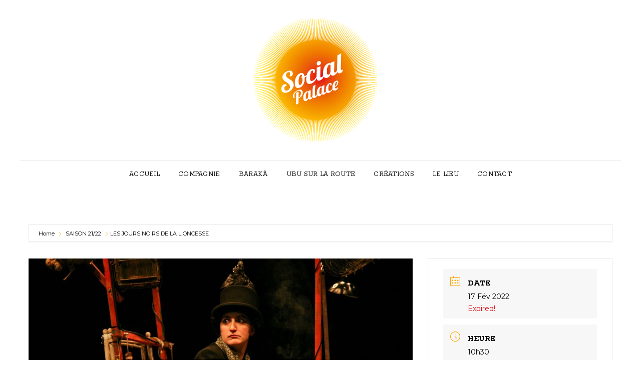

--- FILE ---
content_type: text/html; charset=UTF-8
request_url: https://www.socialpalace.fr/programme/les-jours-noirs-de-la-lioncesse/?occurrence=2022-02-17
body_size: 16938
content:
<!doctype html>
<html lang="fr-FR">
<head>
	<meta charset="UTF-8">
	<meta name="viewport" content="width=device-width, initial-scale=1">
	<link rel="profile" href="https://gmpg.org/xfn/11">
	<script>var et_site_url='https://www.socialpalace.fr';var et_post_id='1010';function et_core_page_resource_fallback(a,b){"undefined"===typeof b&&(b=a.sheet.cssRules&&0===a.sheet.cssRules.length);b&&(a.onerror=null,a.onload=null,a.href?a.href=et_site_url+"/?et_core_page_resource="+a.id+et_post_id:a.src&&(a.src=et_site_url+"/?et_core_page_resource="+a.id+et_post_id))}
</script><script>(function(html){html.className = html.className.replace(/\bno-js\b/,'js')})(document.documentElement);</script>
<title>LES JOURS NOIRS DE LA LIONCESSE &#8211; Social Palace</title>
<meta name='robots' content='max-image-preview:large' />
<link rel='dns-prefetch' href='//fonts.googleapis.com' />
<link rel="alternate" type="application/rss+xml" title="Social Palace &raquo; Flux" href="https://www.socialpalace.fr/feed/" />
<link rel="alternate" type="application/rss+xml" title="Social Palace &raquo; Flux des commentaires" href="https://www.socialpalace.fr/comments/feed/" />
<script type="text/javascript">
/* <![CDATA[ */
window._wpemojiSettings = {"baseUrl":"https:\/\/s.w.org\/images\/core\/emoji\/15.0.3\/72x72\/","ext":".png","svgUrl":"https:\/\/s.w.org\/images\/core\/emoji\/15.0.3\/svg\/","svgExt":".svg","source":{"concatemoji":"https:\/\/www.socialpalace.fr\/wp-includes\/js\/wp-emoji-release.min.js?ver=6.6.4"}};
/*! This file is auto-generated */
!function(i,n){var o,s,e;function c(e){try{var t={supportTests:e,timestamp:(new Date).valueOf()};sessionStorage.setItem(o,JSON.stringify(t))}catch(e){}}function p(e,t,n){e.clearRect(0,0,e.canvas.width,e.canvas.height),e.fillText(t,0,0);var t=new Uint32Array(e.getImageData(0,0,e.canvas.width,e.canvas.height).data),r=(e.clearRect(0,0,e.canvas.width,e.canvas.height),e.fillText(n,0,0),new Uint32Array(e.getImageData(0,0,e.canvas.width,e.canvas.height).data));return t.every(function(e,t){return e===r[t]})}function u(e,t,n){switch(t){case"flag":return n(e,"\ud83c\udff3\ufe0f\u200d\u26a7\ufe0f","\ud83c\udff3\ufe0f\u200b\u26a7\ufe0f")?!1:!n(e,"\ud83c\uddfa\ud83c\uddf3","\ud83c\uddfa\u200b\ud83c\uddf3")&&!n(e,"\ud83c\udff4\udb40\udc67\udb40\udc62\udb40\udc65\udb40\udc6e\udb40\udc67\udb40\udc7f","\ud83c\udff4\u200b\udb40\udc67\u200b\udb40\udc62\u200b\udb40\udc65\u200b\udb40\udc6e\u200b\udb40\udc67\u200b\udb40\udc7f");case"emoji":return!n(e,"\ud83d\udc26\u200d\u2b1b","\ud83d\udc26\u200b\u2b1b")}return!1}function f(e,t,n){var r="undefined"!=typeof WorkerGlobalScope&&self instanceof WorkerGlobalScope?new OffscreenCanvas(300,150):i.createElement("canvas"),a=r.getContext("2d",{willReadFrequently:!0}),o=(a.textBaseline="top",a.font="600 32px Arial",{});return e.forEach(function(e){o[e]=t(a,e,n)}),o}function t(e){var t=i.createElement("script");t.src=e,t.defer=!0,i.head.appendChild(t)}"undefined"!=typeof Promise&&(o="wpEmojiSettingsSupports",s=["flag","emoji"],n.supports={everything:!0,everythingExceptFlag:!0},e=new Promise(function(e){i.addEventListener("DOMContentLoaded",e,{once:!0})}),new Promise(function(t){var n=function(){try{var e=JSON.parse(sessionStorage.getItem(o));if("object"==typeof e&&"number"==typeof e.timestamp&&(new Date).valueOf()<e.timestamp+604800&&"object"==typeof e.supportTests)return e.supportTests}catch(e){}return null}();if(!n){if("undefined"!=typeof Worker&&"undefined"!=typeof OffscreenCanvas&&"undefined"!=typeof URL&&URL.createObjectURL&&"undefined"!=typeof Blob)try{var e="postMessage("+f.toString()+"("+[JSON.stringify(s),u.toString(),p.toString()].join(",")+"));",r=new Blob([e],{type:"text/javascript"}),a=new Worker(URL.createObjectURL(r),{name:"wpTestEmojiSupports"});return void(a.onmessage=function(e){c(n=e.data),a.terminate(),t(n)})}catch(e){}c(n=f(s,u,p))}t(n)}).then(function(e){for(var t in e)n.supports[t]=e[t],n.supports.everything=n.supports.everything&&n.supports[t],"flag"!==t&&(n.supports.everythingExceptFlag=n.supports.everythingExceptFlag&&n.supports[t]);n.supports.everythingExceptFlag=n.supports.everythingExceptFlag&&!n.supports.flag,n.DOMReady=!1,n.readyCallback=function(){n.DOMReady=!0}}).then(function(){return e}).then(function(){var e;n.supports.everything||(n.readyCallback(),(e=n.source||{}).concatemoji?t(e.concatemoji):e.wpemoji&&e.twemoji&&(t(e.twemoji),t(e.wpemoji)))}))}((window,document),window._wpemojiSettings);
/* ]]> */
</script>
<link rel='stylesheet' id='mec-select2-style-css' href='https://www.socialpalace.fr/wp-content/plugins/modern-events-calendar-lite/assets/packages/select2/select2.min.css?ver=6.5.6' type='text/css' media='all' />
<link rel='stylesheet' id='mec-font-icons-css' href='https://www.socialpalace.fr/wp-content/plugins/modern-events-calendar-lite/assets/css/iconfonts.css?ver=6.6.4' type='text/css' media='all' />
<link rel='stylesheet' id='mec-frontend-style-css' href='https://www.socialpalace.fr/wp-content/plugins/modern-events-calendar-lite/assets/css/frontend.min.css?ver=6.5.6' type='text/css' media='all' />
<link rel='stylesheet' id='accessibility-css' href='https://www.socialpalace.fr/wp-content/plugins/modern-events-calendar-lite/assets/css/a11y.min.css?ver=6.5.6' type='text/css' media='all' />
<link rel='stylesheet' id='mec-tooltip-style-css' href='https://www.socialpalace.fr/wp-content/plugins/modern-events-calendar-lite/assets/packages/tooltip/tooltip.css?ver=6.6.4' type='text/css' media='all' />
<link rel='stylesheet' id='mec-tooltip-shadow-style-css' href='https://www.socialpalace.fr/wp-content/plugins/modern-events-calendar-lite/assets/packages/tooltip/tooltipster-sideTip-shadow.min.css?ver=6.6.4' type='text/css' media='all' />
<link rel='stylesheet' id='featherlight-css' href='https://www.socialpalace.fr/wp-content/plugins/modern-events-calendar-lite/assets/packages/featherlight/featherlight.css?ver=6.6.4' type='text/css' media='all' />
<link rel='stylesheet' id='mec-google-fonts-css' href='//fonts.googleapis.com/css?display=swap&family=Montserrat%3A400%2C700%7CRoboto%3A100%2C300%2C400%2C700&#038;ver=6.6.4' type='text/css' media='all' />
<link rel='stylesheet' id='mec-custom-google-font-css' href='https://fonts.googleapis.com/css?display=swap&family=Rokkitt%3Aregular%2C+700%2C+%7C&#038;subset=latin%2Clatin-ext' type='text/css' media='all' />
<link rel='stylesheet' id='mec-lity-style-css' href='https://www.socialpalace.fr/wp-content/plugins/modern-events-calendar-lite/assets/packages/lity/lity.min.css?ver=6.6.4' type='text/css' media='all' />
<link rel='stylesheet' id='mec-general-calendar-style-css' href='https://www.socialpalace.fr/wp-content/plugins/modern-events-calendar-lite/assets/css/mec-general-calendar.css?ver=6.6.4' type='text/css' media='all' />
<style id='wp-emoji-styles-inline-css' type='text/css'>

	img.wp-smiley, img.emoji {
		display: inline !important;
		border: none !important;
		box-shadow: none !important;
		height: 1em !important;
		width: 1em !important;
		margin: 0 0.07em !important;
		vertical-align: -0.1em !important;
		background: none !important;
		padding: 0 !important;
	}
</style>
<link rel='stylesheet' id='wp-block-library-css' href='https://www.socialpalace.fr/wp-includes/css/dist/block-library/style.min.css?ver=6.6.4' type='text/css' media='all' />
<style id='wp-block-library-theme-inline-css' type='text/css'>
.wp-block-audio :where(figcaption){color:#555;font-size:13px;text-align:center}.is-dark-theme .wp-block-audio :where(figcaption){color:#ffffffa6}.wp-block-audio{margin:0 0 1em}.wp-block-code{border:1px solid #ccc;border-radius:4px;font-family:Menlo,Consolas,monaco,monospace;padding:.8em 1em}.wp-block-embed :where(figcaption){color:#555;font-size:13px;text-align:center}.is-dark-theme .wp-block-embed :where(figcaption){color:#ffffffa6}.wp-block-embed{margin:0 0 1em}.blocks-gallery-caption{color:#555;font-size:13px;text-align:center}.is-dark-theme .blocks-gallery-caption{color:#ffffffa6}:root :where(.wp-block-image figcaption){color:#555;font-size:13px;text-align:center}.is-dark-theme :root :where(.wp-block-image figcaption){color:#ffffffa6}.wp-block-image{margin:0 0 1em}.wp-block-pullquote{border-bottom:4px solid;border-top:4px solid;color:currentColor;margin-bottom:1.75em}.wp-block-pullquote cite,.wp-block-pullquote footer,.wp-block-pullquote__citation{color:currentColor;font-size:.8125em;font-style:normal;text-transform:uppercase}.wp-block-quote{border-left:.25em solid;margin:0 0 1.75em;padding-left:1em}.wp-block-quote cite,.wp-block-quote footer{color:currentColor;font-size:.8125em;font-style:normal;position:relative}.wp-block-quote.has-text-align-right{border-left:none;border-right:.25em solid;padding-left:0;padding-right:1em}.wp-block-quote.has-text-align-center{border:none;padding-left:0}.wp-block-quote.is-large,.wp-block-quote.is-style-large,.wp-block-quote.is-style-plain{border:none}.wp-block-search .wp-block-search__label{font-weight:700}.wp-block-search__button{border:1px solid #ccc;padding:.375em .625em}:where(.wp-block-group.has-background){padding:1.25em 2.375em}.wp-block-separator.has-css-opacity{opacity:.4}.wp-block-separator{border:none;border-bottom:2px solid;margin-left:auto;margin-right:auto}.wp-block-separator.has-alpha-channel-opacity{opacity:1}.wp-block-separator:not(.is-style-wide):not(.is-style-dots){width:100px}.wp-block-separator.has-background:not(.is-style-dots){border-bottom:none;height:1px}.wp-block-separator.has-background:not(.is-style-wide):not(.is-style-dots){height:2px}.wp-block-table{margin:0 0 1em}.wp-block-table td,.wp-block-table th{word-break:normal}.wp-block-table :where(figcaption){color:#555;font-size:13px;text-align:center}.is-dark-theme .wp-block-table :where(figcaption){color:#ffffffa6}.wp-block-video :where(figcaption){color:#555;font-size:13px;text-align:center}.is-dark-theme .wp-block-video :where(figcaption){color:#ffffffa6}.wp-block-video{margin:0 0 1em}:root :where(.wp-block-template-part.has-background){margin-bottom:0;margin-top:0;padding:1.25em 2.375em}
</style>
<style id='classic-theme-styles-inline-css' type='text/css'>
/*! This file is auto-generated */
.wp-block-button__link{color:#fff;background-color:#32373c;border-radius:9999px;box-shadow:none;text-decoration:none;padding:calc(.667em + 2px) calc(1.333em + 2px);font-size:1.125em}.wp-block-file__button{background:#32373c;color:#fff;text-decoration:none}
</style>
<style id='global-styles-inline-css' type='text/css'>
:root{--wp--preset--aspect-ratio--square: 1;--wp--preset--aspect-ratio--4-3: 4/3;--wp--preset--aspect-ratio--3-4: 3/4;--wp--preset--aspect-ratio--3-2: 3/2;--wp--preset--aspect-ratio--2-3: 2/3;--wp--preset--aspect-ratio--16-9: 16/9;--wp--preset--aspect-ratio--9-16: 9/16;--wp--preset--color--black: #000000;--wp--preset--color--cyan-bluish-gray: #abb8c3;--wp--preset--color--white: #ffffff;--wp--preset--color--pale-pink: #f78da7;--wp--preset--color--vivid-red: #cf2e2e;--wp--preset--color--luminous-vivid-orange: #ff6900;--wp--preset--color--luminous-vivid-amber: #fcb900;--wp--preset--color--light-green-cyan: #7bdcb5;--wp--preset--color--vivid-green-cyan: #00d084;--wp--preset--color--pale-cyan-blue: #8ed1fc;--wp--preset--color--vivid-cyan-blue: #0693e3;--wp--preset--color--vivid-purple: #9b51e0;--wp--preset--color--eighty-black: #151515;--wp--preset--color--sixty-five-black: #363636;--wp--preset--color--gray: #444444;--wp--preset--color--medium-gray: #777777;--wp--preset--color--light-gray: #f9f9f9;--wp--preset--color--bright-pink: #f5808c;--wp--preset--color--dark-yellow: #ffa751;--wp--preset--color--yellow: #ffbf00;--wp--preset--color--red: #db4f3d;--wp--preset--color--blue: #008ec2;--wp--preset--color--dark-blue: #133ec2;--wp--preset--gradient--vivid-cyan-blue-to-vivid-purple: linear-gradient(135deg,rgba(6,147,227,1) 0%,rgb(155,81,224) 100%);--wp--preset--gradient--light-green-cyan-to-vivid-green-cyan: linear-gradient(135deg,rgb(122,220,180) 0%,rgb(0,208,130) 100%);--wp--preset--gradient--luminous-vivid-amber-to-luminous-vivid-orange: linear-gradient(135deg,rgba(252,185,0,1) 0%,rgba(255,105,0,1) 100%);--wp--preset--gradient--luminous-vivid-orange-to-vivid-red: linear-gradient(135deg,rgba(255,105,0,1) 0%,rgb(207,46,46) 100%);--wp--preset--gradient--very-light-gray-to-cyan-bluish-gray: linear-gradient(135deg,rgb(238,238,238) 0%,rgb(169,184,195) 100%);--wp--preset--gradient--cool-to-warm-spectrum: linear-gradient(135deg,rgb(74,234,220) 0%,rgb(151,120,209) 20%,rgb(207,42,186) 40%,rgb(238,44,130) 60%,rgb(251,105,98) 80%,rgb(254,248,76) 100%);--wp--preset--gradient--blush-light-purple: linear-gradient(135deg,rgb(255,206,236) 0%,rgb(152,150,240) 100%);--wp--preset--gradient--blush-bordeaux: linear-gradient(135deg,rgb(254,205,165) 0%,rgb(254,45,45) 50%,rgb(107,0,62) 100%);--wp--preset--gradient--luminous-dusk: linear-gradient(135deg,rgb(255,203,112) 0%,rgb(199,81,192) 50%,rgb(65,88,208) 100%);--wp--preset--gradient--pale-ocean: linear-gradient(135deg,rgb(255,245,203) 0%,rgb(182,227,212) 50%,rgb(51,167,181) 100%);--wp--preset--gradient--electric-grass: linear-gradient(135deg,rgb(202,248,128) 0%,rgb(113,206,126) 100%);--wp--preset--gradient--midnight: linear-gradient(135deg,rgb(2,3,129) 0%,rgb(40,116,252) 100%);--wp--preset--font-size--small: 16px;--wp--preset--font-size--medium: 20px;--wp--preset--font-size--large: 42px;--wp--preset--font-size--x-large: 42px;--wp--preset--font-size--extra-small: 13px;--wp--preset--font-size--normal: 18px;--wp--preset--font-size--huge: 56px;--wp--preset--spacing--20: 0.44rem;--wp--preset--spacing--30: 0.67rem;--wp--preset--spacing--40: 1rem;--wp--preset--spacing--50: 1.5rem;--wp--preset--spacing--60: 2.25rem;--wp--preset--spacing--70: 3.38rem;--wp--preset--spacing--80: 5.06rem;--wp--preset--shadow--natural: 6px 6px 9px rgba(0, 0, 0, 0.2);--wp--preset--shadow--deep: 12px 12px 50px rgba(0, 0, 0, 0.4);--wp--preset--shadow--sharp: 6px 6px 0px rgba(0, 0, 0, 0.2);--wp--preset--shadow--outlined: 6px 6px 0px -3px rgba(255, 255, 255, 1), 6px 6px rgba(0, 0, 0, 1);--wp--preset--shadow--crisp: 6px 6px 0px rgba(0, 0, 0, 1);}:where(.is-layout-flex){gap: 0.5em;}:where(.is-layout-grid){gap: 0.5em;}body .is-layout-flex{display: flex;}.is-layout-flex{flex-wrap: wrap;align-items: center;}.is-layout-flex > :is(*, div){margin: 0;}body .is-layout-grid{display: grid;}.is-layout-grid > :is(*, div){margin: 0;}:where(.wp-block-columns.is-layout-flex){gap: 2em;}:where(.wp-block-columns.is-layout-grid){gap: 2em;}:where(.wp-block-post-template.is-layout-flex){gap: 1.25em;}:where(.wp-block-post-template.is-layout-grid){gap: 1.25em;}.has-black-color{color: var(--wp--preset--color--black) !important;}.has-cyan-bluish-gray-color{color: var(--wp--preset--color--cyan-bluish-gray) !important;}.has-white-color{color: var(--wp--preset--color--white) !important;}.has-pale-pink-color{color: var(--wp--preset--color--pale-pink) !important;}.has-vivid-red-color{color: var(--wp--preset--color--vivid-red) !important;}.has-luminous-vivid-orange-color{color: var(--wp--preset--color--luminous-vivid-orange) !important;}.has-luminous-vivid-amber-color{color: var(--wp--preset--color--luminous-vivid-amber) !important;}.has-light-green-cyan-color{color: var(--wp--preset--color--light-green-cyan) !important;}.has-vivid-green-cyan-color{color: var(--wp--preset--color--vivid-green-cyan) !important;}.has-pale-cyan-blue-color{color: var(--wp--preset--color--pale-cyan-blue) !important;}.has-vivid-cyan-blue-color{color: var(--wp--preset--color--vivid-cyan-blue) !important;}.has-vivid-purple-color{color: var(--wp--preset--color--vivid-purple) !important;}.has-black-background-color{background-color: var(--wp--preset--color--black) !important;}.has-cyan-bluish-gray-background-color{background-color: var(--wp--preset--color--cyan-bluish-gray) !important;}.has-white-background-color{background-color: var(--wp--preset--color--white) !important;}.has-pale-pink-background-color{background-color: var(--wp--preset--color--pale-pink) !important;}.has-vivid-red-background-color{background-color: var(--wp--preset--color--vivid-red) !important;}.has-luminous-vivid-orange-background-color{background-color: var(--wp--preset--color--luminous-vivid-orange) !important;}.has-luminous-vivid-amber-background-color{background-color: var(--wp--preset--color--luminous-vivid-amber) !important;}.has-light-green-cyan-background-color{background-color: var(--wp--preset--color--light-green-cyan) !important;}.has-vivid-green-cyan-background-color{background-color: var(--wp--preset--color--vivid-green-cyan) !important;}.has-pale-cyan-blue-background-color{background-color: var(--wp--preset--color--pale-cyan-blue) !important;}.has-vivid-cyan-blue-background-color{background-color: var(--wp--preset--color--vivid-cyan-blue) !important;}.has-vivid-purple-background-color{background-color: var(--wp--preset--color--vivid-purple) !important;}.has-black-border-color{border-color: var(--wp--preset--color--black) !important;}.has-cyan-bluish-gray-border-color{border-color: var(--wp--preset--color--cyan-bluish-gray) !important;}.has-white-border-color{border-color: var(--wp--preset--color--white) !important;}.has-pale-pink-border-color{border-color: var(--wp--preset--color--pale-pink) !important;}.has-vivid-red-border-color{border-color: var(--wp--preset--color--vivid-red) !important;}.has-luminous-vivid-orange-border-color{border-color: var(--wp--preset--color--luminous-vivid-orange) !important;}.has-luminous-vivid-amber-border-color{border-color: var(--wp--preset--color--luminous-vivid-amber) !important;}.has-light-green-cyan-border-color{border-color: var(--wp--preset--color--light-green-cyan) !important;}.has-vivid-green-cyan-border-color{border-color: var(--wp--preset--color--vivid-green-cyan) !important;}.has-pale-cyan-blue-border-color{border-color: var(--wp--preset--color--pale-cyan-blue) !important;}.has-vivid-cyan-blue-border-color{border-color: var(--wp--preset--color--vivid-cyan-blue) !important;}.has-vivid-purple-border-color{border-color: var(--wp--preset--color--vivid-purple) !important;}.has-vivid-cyan-blue-to-vivid-purple-gradient-background{background: var(--wp--preset--gradient--vivid-cyan-blue-to-vivid-purple) !important;}.has-light-green-cyan-to-vivid-green-cyan-gradient-background{background: var(--wp--preset--gradient--light-green-cyan-to-vivid-green-cyan) !important;}.has-luminous-vivid-amber-to-luminous-vivid-orange-gradient-background{background: var(--wp--preset--gradient--luminous-vivid-amber-to-luminous-vivid-orange) !important;}.has-luminous-vivid-orange-to-vivid-red-gradient-background{background: var(--wp--preset--gradient--luminous-vivid-orange-to-vivid-red) !important;}.has-very-light-gray-to-cyan-bluish-gray-gradient-background{background: var(--wp--preset--gradient--very-light-gray-to-cyan-bluish-gray) !important;}.has-cool-to-warm-spectrum-gradient-background{background: var(--wp--preset--gradient--cool-to-warm-spectrum) !important;}.has-blush-light-purple-gradient-background{background: var(--wp--preset--gradient--blush-light-purple) !important;}.has-blush-bordeaux-gradient-background{background: var(--wp--preset--gradient--blush-bordeaux) !important;}.has-luminous-dusk-gradient-background{background: var(--wp--preset--gradient--luminous-dusk) !important;}.has-pale-ocean-gradient-background{background: var(--wp--preset--gradient--pale-ocean) !important;}.has-electric-grass-gradient-background{background: var(--wp--preset--gradient--electric-grass) !important;}.has-midnight-gradient-background{background: var(--wp--preset--gradient--midnight) !important;}.has-small-font-size{font-size: var(--wp--preset--font-size--small) !important;}.has-medium-font-size{font-size: var(--wp--preset--font-size--medium) !important;}.has-large-font-size{font-size: var(--wp--preset--font-size--large) !important;}.has-x-large-font-size{font-size: var(--wp--preset--font-size--x-large) !important;}
:where(.wp-block-post-template.is-layout-flex){gap: 1.25em;}:where(.wp-block-post-template.is-layout-grid){gap: 1.25em;}
:where(.wp-block-columns.is-layout-flex){gap: 2em;}:where(.wp-block-columns.is-layout-grid){gap: 2em;}
:root :where(.wp-block-pullquote){font-size: 1.5em;line-height: 1.6;}
</style>
<link rel='stylesheet' id='hello-asso-css' href='https://www.socialpalace.fr/wp-content/plugins/helloasso/public/css/hello-asso-public.css?ver=1.1.24' type='text/css' media='all' />
<link rel='stylesheet' id='wpa-css-css' href='https://www.socialpalace.fr/wp-content/plugins/honeypot/includes/css/wpa.css?ver=2.3.04' type='text/css' media='all' />
<link rel='stylesheet' id='googlefonts-css' href='https://fonts.googleapis.com/css?display=swap&family=Rokkitt:700|Rokkitt:400&subset=latin' type='text/css' media='all' />
<link rel='stylesheet' id='signify-fonts-css' href='https://www.socialpalace.fr/wp-content/fonts/8de535a3db79b04f69fac2acd6e622ca.css' type='text/css' media='all' />
<link rel='stylesheet' id='signify-style-css' href='https://www.socialpalace.fr/wp-content/themes/signify/style.css?ver=20241113-231806' type='text/css' media='all' />
<link rel='stylesheet' id='signify-block-style-css' href='https://www.socialpalace.fr/wp-content/themes/signify/css/blocks.css?ver=1.0' type='text/css' media='all' />
<link rel='stylesheet' id='font-awesome-css' href='https://www.socialpalace.fr/wp-content/themes/signify/css/font-awesome/css/font-awesome.css?ver=4.7.0' type='text/css' media='all' />
<link rel='stylesheet' id='et-builder-modules-style-css' href='https://www.socialpalace.fr/wp-content/plugins/divi-builder/includes/builder/styles/frontend-builder-plugin-style.unified.css?ver=4.6.6' type='text/css' media='all' />
<link rel='stylesheet' id='msl-main-css' href='https://www.socialpalace.fr/wp-content/plugins/master-slider/public/assets/css/masterslider.main.css?ver=3.11.0' type='text/css' media='all' />
<link rel='stylesheet' id='msl-custom-css' href='https://www.socialpalace.fr/wp-content/uploads/master-slider/custom.css?ver=15.8' type='text/css' media='all' />
<link rel='stylesheet' id='dashicons-css' href='https://www.socialpalace.fr/wp-includes/css/dashicons.min.css?ver=6.6.4' type='text/css' media='all' />
<script type="text/javascript" src="https://www.socialpalace.fr/wp-includes/js/jquery/jquery.min.js?ver=3.7.1" id="jquery-core-js"></script>
<script type="text/javascript" src="https://www.socialpalace.fr/wp-includes/js/jquery/jquery-migrate.min.js?ver=3.4.1" id="jquery-migrate-js"></script>
<script type="text/javascript" src="https://www.socialpalace.fr/wp-content/plugins/modern-events-calendar-lite/assets/js/mec-general-calendar.js?ver=6.5.6" id="mec-general-calendar-script-js"></script>
<script type="text/javascript" id="mec-frontend-script-js-extra">
/* <![CDATA[ */
var mecdata = {"day":"jour","days":"jours","hour":"heure","hours":"heures","minute":"minute","minutes":"minutes","second":"seconde","seconds":"secondes","elementor_edit_mode":"no","recapcha_key":"","ajax_url":"https:\/\/www.socialpalace.fr\/wp-admin\/admin-ajax.php","fes_nonce":"4c3a258a9d","current_year":"2026","current_month":"01","datepicker_format":"dd-mm-yy&d-m-Y"};
/* ]]> */
</script>
<script type="text/javascript" src="https://www.socialpalace.fr/wp-content/plugins/modern-events-calendar-lite/assets/js/frontend.js?ver=6.5.6" id="mec-frontend-script-js"></script>
<script type="text/javascript" src="https://www.socialpalace.fr/wp-content/plugins/modern-events-calendar-lite/assets/js/events.js?ver=6.5.6" id="mec-events-script-js"></script>
<script type="text/javascript" src="https://www.socialpalace.fr/wp-content/plugins/helloasso/public/js/hello-asso-public.js?ver=1.1.24" id="hello-asso-js"></script>
<!--[if lt IE 9]>
<script type="text/javascript" src="https://www.socialpalace.fr/wp-content/themes/signify/js/html5.min.js?ver=3.7.3" id="signify-html5-js"></script>
<![endif]-->
<script type="text/javascript" src="https://www.socialpalace.fr/wp-content/plugins/divi-builder/core/admin/js/es6-promise.auto.min.js?ver=6.6.4" id="es6-promise-js"></script>
<script type="text/javascript" id="et-core-api-spam-recaptcha-js-extra">
/* <![CDATA[ */
var et_core_api_spam_recaptcha = {"site_key":"","page_action":{"action":"les_jours_noirs_de_la_lioncesse"}};
/* ]]> */
</script>
<script type="text/javascript" src="https://www.socialpalace.fr/wp-content/plugins/divi-builder/core/admin/js/recaptcha.js?ver=6.6.4" id="et-core-api-spam-recaptcha-js"></script>
<link rel="https://api.w.org/" href="https://www.socialpalace.fr/wp-json/" /><link rel="alternate" title="JSON" type="application/json" href="https://www.socialpalace.fr/wp-json/wp/v2/mec-events/1010" /><link rel="EditURI" type="application/rsd+xml" title="RSD" href="https://www.socialpalace.fr/xmlrpc.php?rsd" />
<meta name="generator" content="WordPress 6.6.4" />
<link rel="canonical" href="https://www.socialpalace.fr/programme/les-jours-noirs-de-la-lioncesse/" />
<link rel='shortlink' href='https://www.socialpalace.fr/?p=1010' />
<link rel="alternate" title="oEmbed (JSON)" type="application/json+oembed" href="https://www.socialpalace.fr/wp-json/oembed/1.0/embed?url=https%3A%2F%2Fwww.socialpalace.fr%2Fprogramme%2Fles-jours-noirs-de-la-lioncesse%2F" />
<link rel="alternate" title="oEmbed (XML)" type="text/xml+oembed" href="https://www.socialpalace.fr/wp-json/oembed/1.0/embed?url=https%3A%2F%2Fwww.socialpalace.fr%2Fprogramme%2Fles-jours-noirs-de-la-lioncesse%2F&#038;format=xml" />
<script>var ms_grabbing_curosr = 'https://www.socialpalace.fr/wp-content/plugins/master-slider/public/assets/css/common/grabbing.cur', ms_grab_curosr = 'https://www.socialpalace.fr/wp-content/plugins/master-slider/public/assets/css/common/grab.cur';</script>
<meta name="generator" content="MasterSlider 3.11.0 - Responsive Touch Image Slider | avt.li/msf" />
<style type='text/css' media='screen'>
	body{ font-family:"Rokkitt", arial, sans-serif;}
	h1{ font-family:"Rokkitt", arial, sans-serif;}
	h2{ font-family:"Rokkitt", arial, sans-serif;}
	h3{ font-family:"Rokkitt", arial, sans-serif;}
	h4{ font-family:"Rokkitt", arial, sans-serif;}
	h5{ font-family:"Rokkitt", arial, sans-serif;}
	h6{ font-family:"Rokkitt", arial, sans-serif;}
	blockquote{ font-family:"Rokkitt", arial, sans-serif;}
	p{ font-family:"Rokkitt", arial, sans-serif;}
	li{ font-family:"Rokkitt", arial, sans-serif;}
</style>
<!-- fonts delivered by Wordpress Google Fonts, a plugin by Adrian3.com -->		<style type="text/css">
					.site-title a,
			.site-description {
				position: absolute;
				clip: rect(1px, 1px, 1px, 1px);
			}
				</style>
		<style type="text/css" id="custom-background-css">
body.custom-background { background-color: #ffffff; }
</style>
	<link rel="icon" href="https://www.socialpalace.fr/wp-content/uploads/2020/11/cropped-SOCIAL-PALACE-LOGO-32x32.png" sizes="32x32" />
<link rel="icon" href="https://www.socialpalace.fr/wp-content/uploads/2020/11/cropped-SOCIAL-PALACE-LOGO-192x192.png" sizes="192x192" />
<link rel="apple-touch-icon" href="https://www.socialpalace.fr/wp-content/uploads/2020/11/cropped-SOCIAL-PALACE-LOGO-180x180.png" />
<meta name="msapplication-TileImage" content="https://www.socialpalace.fr/wp-content/uploads/2020/11/cropped-SOCIAL-PALACE-LOGO-270x270.png" />
<style type="text/css">.mec-wrap, .mec-wrap div:not([class^="elementor-"]), .lity-container, .mec-wrap h1, .mec-wrap h2, .mec-wrap h3, .mec-wrap h4, .mec-wrap h5, .mec-wrap h6, .entry-content .mec-wrap h1, .entry-content .mec-wrap h2, .entry-content .mec-wrap h3, .entry-content .mec-wrap h4, .entry-content .mec-wrap h5, .entry-content .mec-wrap h6, .mec-wrap .mec-totalcal-box input[type="submit"], .mec-wrap .mec-totalcal-box .mec-totalcal-view span, .mec-agenda-event-title a, .lity-content .mec-events-meta-group-booking select, .lity-content .mec-book-ticket-variation h5, .lity-content .mec-events-meta-group-booking input[type="number"], .lity-content .mec-events-meta-group-booking input[type="text"], .lity-content .mec-events-meta-group-booking input[type="email"],.mec-organizer-item a, .mec-single-event .mec-events-meta-group-booking ul.mec-book-tickets-container li.mec-book-ticket-container label { font-family: "Montserrat", -apple-system, BlinkMacSystemFont, "Segoe UI", Roboto, sans-serif;}.mec-event-content p, .mec-search-bar-result .mec-event-detail{ font-family: Roboto, sans-serif;} .mec-wrap .mec-totalcal-box input, .mec-wrap .mec-totalcal-box select, .mec-checkboxes-search .mec-searchbar-category-wrap, .mec-wrap .mec-totalcal-box .mec-totalcal-view span { font-family: "Roboto", Helvetica, Arial, sans-serif; }.mec-event-grid-modern .event-grid-modern-head .mec-event-day, .mec-event-list-minimal .mec-time-details, .mec-event-list-minimal .mec-event-detail, .mec-event-list-modern .mec-event-detail, .mec-event-grid-minimal .mec-time-details, .mec-event-grid-minimal .mec-event-detail, .mec-event-grid-simple .mec-event-detail, .mec-event-cover-modern .mec-event-place, .mec-event-cover-clean .mec-event-place, .mec-calendar .mec-event-article .mec-localtime-details div, .mec-calendar .mec-event-article .mec-event-detail, .mec-calendar.mec-calendar-daily .mec-calendar-d-top h2, .mec-calendar.mec-calendar-daily .mec-calendar-d-top h3, .mec-toggle-item-col .mec-event-day, .mec-weather-summary-temp { font-family: "Roboto", sans-serif; } .mec-fes-form, .mec-fes-list, .mec-fes-form input, .mec-event-date .mec-tooltip .box, .mec-event-status .mec-tooltip .box, .ui-datepicker.ui-widget, .mec-fes-form button[type="submit"].mec-fes-sub-button, .mec-wrap .mec-timeline-events-container p, .mec-wrap .mec-timeline-events-container h4, .mec-wrap .mec-timeline-events-container div, .mec-wrap .mec-timeline-events-container a, .mec-wrap .mec-timeline-events-container span { font-family: -apple-system, BlinkMacSystemFont, "Segoe UI", Roboto, sans-serif !important; }.mec-hourly-schedule-speaker-name, .mec-events-meta-group-countdown .countdown-w span, .mec-single-event .mec-event-meta dt, .mec-hourly-schedule-speaker-job-title, .post-type-archive-mec-events h1, .mec-ticket-available-spots .mec-event-ticket-name, .tax-mec_category h1, .mec-wrap h1, .mec-wrap h2, .mec-wrap h3, .mec-wrap h4, .mec-wrap h5, .mec-wrap h6,.entry-content .mec-wrap h1, .entry-content .mec-wrap h2, .entry-content .mec-wrap h3,.entry-content  .mec-wrap h4, .entry-content .mec-wrap h5, .entry-content .mec-wrap h6{ font-family: 'Rokkitt', Helvetica, Arial, sans-serif;}.mec-event-grid-minimal .mec-modal-booking-button:hover, .mec-events-timeline-wrap .mec-organizer-item a, .mec-events-timeline-wrap .mec-organizer-item:after, .mec-events-timeline-wrap .mec-shortcode-organizers i, .mec-timeline-event .mec-modal-booking-button, .mec-wrap .mec-map-lightbox-wp.mec-event-list-classic .mec-event-date, .mec-timetable-t2-col .mec-modal-booking-button:hover, .mec-event-container-classic .mec-modal-booking-button:hover, .mec-calendar-events-side .mec-modal-booking-button:hover, .mec-event-grid-yearly  .mec-modal-booking-button, .mec-events-agenda .mec-modal-booking-button, .mec-event-grid-simple .mec-modal-booking-button, .mec-event-list-minimal  .mec-modal-booking-button:hover, .mec-timeline-month-divider,  .mec-wrap.colorskin-custom .mec-totalcal-box .mec-totalcal-view span:hover,.mec-wrap.colorskin-custom .mec-calendar.mec-event-calendar-classic .mec-selected-day,.mec-wrap.colorskin-custom .mec-color, .mec-wrap.colorskin-custom .mec-event-sharing-wrap .mec-event-sharing > li:hover a, .mec-wrap.colorskin-custom .mec-color-hover:hover, .mec-wrap.colorskin-custom .mec-color-before *:before ,.mec-wrap.colorskin-custom .mec-widget .mec-event-grid-classic.owl-carousel .owl-nav i,.mec-wrap.colorskin-custom .mec-event-list-classic a.magicmore:hover,.mec-wrap.colorskin-custom .mec-event-grid-simple:hover .mec-event-title,.mec-wrap.colorskin-custom .mec-single-event .mec-event-meta dd.mec-events-event-categories:before,.mec-wrap.colorskin-custom .mec-single-event-date:before,.mec-wrap.colorskin-custom .mec-single-event-time:before,.mec-wrap.colorskin-custom .mec-events-meta-group.mec-events-meta-group-venue:before,.mec-wrap.colorskin-custom .mec-calendar .mec-calendar-side .mec-previous-month i,.mec-wrap.colorskin-custom .mec-calendar .mec-calendar-side .mec-next-month:hover,.mec-wrap.colorskin-custom .mec-calendar .mec-calendar-side .mec-previous-month:hover,.mec-wrap.colorskin-custom .mec-calendar .mec-calendar-side .mec-next-month:hover,.mec-wrap.colorskin-custom .mec-calendar.mec-event-calendar-classic dt.mec-selected-day:hover,.mec-wrap.colorskin-custom .mec-infowindow-wp h5 a:hover, .colorskin-custom .mec-events-meta-group-countdown .mec-end-counts h3,.mec-calendar .mec-calendar-side .mec-next-month i,.mec-wrap .mec-totalcal-box i,.mec-calendar .mec-event-article .mec-event-title a:hover,.mec-attendees-list-details .mec-attendee-profile-link a:hover,.mec-wrap.colorskin-custom .mec-next-event-details li i, .mec-next-event-details i:before, .mec-marker-infowindow-wp .mec-marker-infowindow-count, .mec-next-event-details a,.mec-wrap.colorskin-custom .mec-events-masonry-cats a.mec-masonry-cat-selected,.lity .mec-color,.lity .mec-color-before :before,.lity .mec-color-hover:hover,.lity .mec-wrap .mec-color,.lity .mec-wrap .mec-color-before :before,.lity .mec-wrap .mec-color-hover:hover,.leaflet-popup-content .mec-color,.leaflet-popup-content .mec-color-before :before,.leaflet-popup-content .mec-color-hover:hover,.leaflet-popup-content .mec-wrap .mec-color,.leaflet-popup-content .mec-wrap .mec-color-before :before,.leaflet-popup-content .mec-wrap .mec-color-hover:hover, .mec-calendar.mec-calendar-daily .mec-calendar-d-table .mec-daily-view-day.mec-daily-view-day-active.mec-color, .mec-map-boxshow div .mec-map-view-event-detail.mec-event-detail i,.mec-map-boxshow div .mec-map-view-event-detail.mec-event-detail:hover,.mec-map-boxshow .mec-color,.mec-map-boxshow .mec-color-before :before,.mec-map-boxshow .mec-color-hover:hover,.mec-map-boxshow .mec-wrap .mec-color,.mec-map-boxshow .mec-wrap .mec-color-before :before,.mec-map-boxshow .mec-wrap .mec-color-hover:hover, .mec-choosen-time-message, .mec-booking-calendar-month-navigation .mec-next-month:hover, .mec-booking-calendar-month-navigation .mec-previous-month:hover, .mec-yearly-view-wrap .mec-agenda-event-title a:hover, .mec-yearly-view-wrap .mec-yearly-title-sec .mec-next-year i, .mec-yearly-view-wrap .mec-yearly-title-sec .mec-previous-year i, .mec-yearly-view-wrap .mec-yearly-title-sec .mec-next-year:hover, .mec-yearly-view-wrap .mec-yearly-title-sec .mec-previous-year:hover, .mec-av-spot .mec-av-spot-head .mec-av-spot-box span, .mec-wrap.colorskin-custom .mec-calendar .mec-calendar-side .mec-previous-month:hover .mec-load-month-link, .mec-wrap.colorskin-custom .mec-calendar .mec-calendar-side .mec-next-month:hover .mec-load-month-link, .mec-yearly-view-wrap .mec-yearly-title-sec .mec-previous-year:hover .mec-load-month-link, .mec-yearly-view-wrap .mec-yearly-title-sec .mec-next-year:hover .mec-load-month-link, .mec-skin-list-events-container .mec-data-fields-tooltip .mec-data-fields-tooltip-box ul .mec-event-data-field-item a, .mec-booking-shortcode .mec-event-ticket-name, .mec-booking-shortcode .mec-event-ticket-price, .mec-booking-shortcode .mec-ticket-variation-name, .mec-booking-shortcode .mec-ticket-variation-price, .mec-booking-shortcode label, .mec-booking-shortcode .nice-select, .mec-booking-shortcode input, .mec-booking-shortcode span.mec-book-price-detail-description, .mec-booking-shortcode .mec-ticket-name, .mec-booking-shortcode label.wn-checkbox-label, .mec-wrap.mec-cart table tr td a {color: #ffa500}.mec-skin-carousel-container .mec-event-footer-carousel-type3 .mec-modal-booking-button:hover, .mec-wrap.colorskin-custom .mec-event-sharing .mec-event-share:hover .event-sharing-icon,.mec-wrap.colorskin-custom .mec-event-grid-clean .mec-event-date,.mec-wrap.colorskin-custom .mec-event-list-modern .mec-event-sharing > li:hover a i,.mec-wrap.colorskin-custom .mec-event-list-modern .mec-event-sharing .mec-event-share:hover .mec-event-sharing-icon,.mec-wrap.colorskin-custom .mec-event-list-modern .mec-event-sharing li:hover a i,.mec-wrap.colorskin-custom .mec-calendar:not(.mec-event-calendar-classic) .mec-selected-day,.mec-wrap.colorskin-custom .mec-calendar .mec-selected-day:hover,.mec-wrap.colorskin-custom .mec-calendar .mec-calendar-row  dt.mec-has-event:hover,.mec-wrap.colorskin-custom .mec-calendar .mec-has-event:after, .mec-wrap.colorskin-custom .mec-bg-color, .mec-wrap.colorskin-custom .mec-bg-color-hover:hover, .colorskin-custom .mec-event-sharing-wrap:hover > li, .mec-wrap.colorskin-custom .mec-totalcal-box .mec-totalcal-view span.mec-totalcalview-selected,.mec-wrap .flip-clock-wrapper ul li a div div.inn,.mec-wrap .mec-totalcal-box .mec-totalcal-view span.mec-totalcalview-selected,.event-carousel-type1-head .mec-event-date-carousel,.mec-event-countdown-style3 .mec-event-date,#wrap .mec-wrap article.mec-event-countdown-style1,.mec-event-countdown-style1 .mec-event-countdown-part3 a.mec-event-button,.mec-wrap .mec-event-countdown-style2,.mec-map-get-direction-btn-cnt input[type="submit"],.mec-booking button,span.mec-marker-wrap,.mec-wrap.colorskin-custom .mec-timeline-events-container .mec-timeline-event-date:before, .mec-has-event-for-booking.mec-active .mec-calendar-novel-selected-day, .mec-booking-tooltip.multiple-time .mec-booking-calendar-date.mec-active, .mec-booking-tooltip.multiple-time .mec-booking-calendar-date:hover, .mec-ongoing-normal-label, .mec-calendar .mec-has-event:after, .mec-event-list-modern .mec-event-sharing li:hover .telegram{background-color: #ffa500;}.mec-booking-tooltip.multiple-time .mec-booking-calendar-date:hover, .mec-calendar-day.mec-active .mec-booking-tooltip.multiple-time .mec-booking-calendar-date.mec-active{ background-color: #ffa500;}.mec-skin-carousel-container .mec-event-footer-carousel-type3 .mec-modal-booking-button:hover, .mec-timeline-month-divider, .mec-wrap.colorskin-custom .mec-single-event .mec-speakers-details ul li .mec-speaker-avatar a:hover img,.mec-wrap.colorskin-custom .mec-event-list-modern .mec-event-sharing > li:hover a i,.mec-wrap.colorskin-custom .mec-event-list-modern .mec-event-sharing .mec-event-share:hover .mec-event-sharing-icon,.mec-wrap.colorskin-custom .mec-event-list-standard .mec-month-divider span:before,.mec-wrap.colorskin-custom .mec-single-event .mec-social-single:before,.mec-wrap.colorskin-custom .mec-single-event .mec-frontbox-title:before,.mec-wrap.colorskin-custom .mec-calendar .mec-calendar-events-side .mec-table-side-day, .mec-wrap.colorskin-custom .mec-border-color, .mec-wrap.colorskin-custom .mec-border-color-hover:hover, .colorskin-custom .mec-single-event .mec-frontbox-title:before, .colorskin-custom .mec-single-event .mec-wrap-checkout h4:before, .colorskin-custom .mec-single-event .mec-events-meta-group-booking form > h4:before, .mec-wrap.colorskin-custom .mec-totalcal-box .mec-totalcal-view span.mec-totalcalview-selected,.mec-wrap .mec-totalcal-box .mec-totalcal-view span.mec-totalcalview-selected,.event-carousel-type1-head .mec-event-date-carousel:after,.mec-wrap.colorskin-custom .mec-events-masonry-cats a.mec-masonry-cat-selected, .mec-marker-infowindow-wp .mec-marker-infowindow-count, .mec-wrap.colorskin-custom .mec-events-masonry-cats a:hover, .mec-has-event-for-booking .mec-calendar-novel-selected-day, .mec-booking-tooltip.multiple-time .mec-booking-calendar-date.mec-active, .mec-booking-tooltip.multiple-time .mec-booking-calendar-date:hover, .mec-virtual-event-history h3:before, .mec-booking-tooltip.multiple-time .mec-booking-calendar-date:hover, .mec-calendar-day.mec-active .mec-booking-tooltip.multiple-time .mec-booking-calendar-date.mec-active, .mec-rsvp-form-box form > h4:before, .mec-wrap .mec-box-title::before, .mec-box-title::before  {border-color: #ffa500;}.mec-wrap.colorskin-custom .mec-event-countdown-style3 .mec-event-date:after,.mec-wrap.colorskin-custom .mec-month-divider span:before, .mec-calendar.mec-event-container-simple dl dt.mec-selected-day, .mec-calendar.mec-event-container-simple dl dt.mec-selected-day:hover{border-bottom-color:#ffa500;}.mec-wrap.colorskin-custom  article.mec-event-countdown-style1 .mec-event-countdown-part2:after{border-color: transparent transparent transparent #ffa500;}.mec-wrap.colorskin-custom .mec-box-shadow-color { box-shadow: 0 4px 22px -7px #ffa500;}.mec-events-timeline-wrap .mec-shortcode-organizers, .mec-timeline-event .mec-modal-booking-button, .mec-events-timeline-wrap:before, .mec-wrap.colorskin-custom .mec-timeline-event-local-time, .mec-wrap.colorskin-custom .mec-timeline-event-time ,.mec-wrap.colorskin-custom .mec-timeline-event-location,.mec-choosen-time-message { background: rgba(255,165,0,.11);}.mec-wrap.colorskin-custom .mec-timeline-events-container .mec-timeline-event-date:after{ background: rgba(255,165,0,.3);}.mec-booking-shortcode button { box-shadow: 0 2px 2px rgba(255 165 0 / 27%);}.mec-booking-shortcode button.mec-book-form-back-button{ background-color: rgba(255 165 0 / 40%);}.mec-events-meta-group-booking-shortcode{ background: rgba(255,165,0,.14);}.mec-booking-shortcode label.wn-checkbox-label, .mec-booking-shortcode .nice-select,.mec-booking-shortcode input, .mec-booking-shortcode .mec-book-form-gateway-label input[type=radio]:before, .mec-booking-shortcode input[type=radio]:checked:before, .mec-booking-shortcode ul.mec-book-price-details li, .mec-booking-shortcode ul.mec-book-price-details{ border-color: rgba(255 165 0 / 27%) !important;}.mec-booking-shortcode input::-webkit-input-placeholder,.mec-booking-shortcode textarea::-webkit-input-placeholder{color: #ffa500}.mec-booking-shortcode input::-moz-placeholder,.mec-booking-shortcode textarea::-moz-placeholder{color: #ffa500}.mec-booking-shortcode input:-ms-input-placeholder,.mec-booking-shortcode textarea:-ms-input-placeholder {color: #ffa500}.mec-booking-shortcode input:-moz-placeholder,.mec-booking-shortcode textarea:-moz-placeholder {color: #ffa500}.mec-booking-shortcode label.wn-checkbox-label:after, .mec-booking-shortcode label.wn-checkbox-label:before, .mec-booking-shortcode input[type=radio]:checked:after{background-color: #ffa500}.mec-wrap h1 a, .mec-wrap h2 a, .mec-wrap h3 a, .mec-wrap h4 a, .mec-wrap h5 a, .mec-wrap h6 a,.entry-content .mec-wrap h1 a, .entry-content .mec-wrap h2 a, .entry-content .mec-wrap h3 a,.entry-content  .mec-wrap h4 a, .entry-content .mec-wrap h5 a, .entry-content .mec-wrap h6 a {color: #ffa500 !important;}.mec-wrap.colorskin-custom h1 a:hover, .mec-wrap.colorskin-custom h2 a:hover, .mec-wrap.colorskin-custom h3 a:hover, .mec-wrap.colorskin-custom h4 a:hover, .mec-wrap.colorskin-custom h5 a:hover, .mec-wrap.colorskin-custom h6 a:hover,.entry-content .mec-wrap.colorskin-custom h1 a:hover, .entry-content .mec-wrap.colorskin-custom h2 a:hover, .entry-content .mec-wrap.colorskin-custom h3 a:hover,.entry-content  .mec-wrap.colorskin-custom h4 a:hover, .entry-content .mec-wrap.colorskin-custom h5 a:hover, .entry-content .mec-wrap.colorskin-custom h6 a:hover {color: #ffbf49 !important;}</style></head>

<body data-rsssl=1 class="mec-events-template-default single single-mec-events postid-1010 custom-background wp-custom-logo wp-embed-responsive et_divi_builder _masterslider _ms_version_3.11.0 fluid-layout navigation-classic no-sidebar full-width-layout excerpt header-media-fluid header-media-text-disabled has-header-image color-scheme-default menu-type-classic menu-style-full-width header-style-one et-pb-theme-signify et-db et_minified_js et_minified_css">


<div id="page" class="site">
	<a class="skip-link screen-reader-text" href="#content">Skip to content</a>

	<header id="masthead" class="site-header">
		<div class="site-header-main">
			<div class="wrapper">
				
<div class="site-branding">
	<a href="https://www.socialpalace.fr/" class="custom-logo-link" rel="home"><img width="913" height="913" src="https://www.socialpalace.fr/wp-content/uploads/2020/11/SOCIAL-PALACE-LOGO.png" class="custom-logo" alt="Compagnie Théâtre Social Palace Lyon" decoding="async" fetchpriority="high" srcset="https://www.socialpalace.fr/wp-content/uploads/2020/11/SOCIAL-PALACE-LOGO.png 913w, https://www.socialpalace.fr/wp-content/uploads/2020/11/SOCIAL-PALACE-LOGO-300x300.png 300w, https://www.socialpalace.fr/wp-content/uploads/2020/11/SOCIAL-PALACE-LOGO-150x150.png 150w, https://www.socialpalace.fr/wp-content/uploads/2020/11/SOCIAL-PALACE-LOGO-768x768.png 768w, https://www.socialpalace.fr/wp-content/uploads/2020/11/SOCIAL-PALACE-LOGO-666x666.png 666w" sizes="(max-width: 913px) 100vw, 913px" /></a>
	<div class="site-identity">
					<p class="site-title"><a href="https://www.socialpalace.fr/" rel="home">Social Palace</a></p>
			</div><!-- .site-branding-text-->
</div><!-- .site-branding -->

					<div id="site-header-menu" class="site-header-menu">
		<div id="primary-menu-wrapper" class="menu-wrapper">
			<div class="menu-toggle-wrapper">
				<button id="menu-toggle" class="menu-toggle" aria-controls="top-menu" aria-expanded="false"><span class="menu-label">Menu</span></button>
			</div><!-- .menu-toggle-wrapper -->

			<div class="menu-inside-wrapper">
				<nav id="site-navigation" class="main-navigation default-page-menu" role="navigation" aria-label="Primary Menu">

									<ul id="primary-menu" class="menu nav-menu"><li id="menu-item-152" class="menu-item menu-item-type-post_type menu-item-object-page menu-item-home menu-item-152"><a href="https://www.socialpalace.fr/">Accueil</a></li>
<li id="menu-item-190" class="menu-item menu-item-type-post_type menu-item-object-page menu-item-190"><a href="https://www.socialpalace.fr/compagnie/">Compagnie</a></li>
<li id="menu-item-1339" class="menu-item menu-item-type-post_type menu-item-object-page menu-item-1339"><a href="https://www.socialpalace.fr/baraka/">BARAK’À</a></li>
<li id="menu-item-1180" class="menu-item menu-item-type-post_type menu-item-object-page menu-item-1180"><a href="https://www.socialpalace.fr/ubu-sur-la-route-creation-23-24/">UBU sur la route</a></li>
<li id="menu-item-653" class="menu-item menu-item-type-post_type menu-item-object-page menu-item-653"><a href="https://www.socialpalace.fr/creations/">Créations</a></li>
<li id="menu-item-759" class="menu-item menu-item-type-post_type menu-item-object-page menu-item-759"><a href="https://www.socialpalace.fr/lieu/">Le Lieu</a></li>
<li id="menu-item-274" class="menu-item menu-item-type-post_type menu-item-object-page menu-item-274"><a href="https://www.socialpalace.fr/contact/">Contact</a></li>
</ul>				
				</nav><!-- .main-navigation -->

							</div><!-- .menu-inside-wrapper -->
		</div><!-- #primary-menu-wrapper.menu-wrapper -->

			</div><!-- .site-header-menu -->
			</div><!-- .wrapper -->
		</div><!-- .site-header-main -->
	</header><!-- #masthead -->

	




	<div id="content" class="site-content">
		<div class="wrapper">

    <section id="main-content" class="mec-container">

        
        
            <div class="mec-wrap colorskin-custom clearfix " id="mec_skin_2237">
		<article class="row mec-single-event 0">

		<!-- start breadcrumbs -->
		        <div class="mec-breadcrumbs">
            <div class="mec-address"><a href="https://www.socialpalace.fr/"> Home </a> <i class="mec-color mec-sl-arrow-right"></i> <a href="https://www.socialpalace.fr/programme/">SAISON 21/22</a> <i class="mec-color mec-sl-arrow-right"></i> <span class="mec-current">LES JOURS NOIRS DE LA LIONCESSE</span></div>        </div>
				<!-- end breadcrumbs -->

		<div class="col-md-8">
			<div class="mec-events-event-image">
                <img width="1280" height="853" src="https://www.socialpalace.fr/wp-content/uploads/2022/04/MANGECLOUS-3.jpg" class="attachment-full size-full wp-post-image" alt="" data-mec-postid="1010" loading="lazy" />                            </div>
			<div class="mec-event-content">
								<h1 class="mec-single-title">LES JOURS NOIRS DE LA LIONCESSE</h1>
				<div class="mec-single-event-description mec-events-content"><p><em><strong>Compagnie Le Théâtre Oblique</strong></em></p>
<p>Fable burlesque d’après <i><strong>« Mangeclous »</strong></i> et <i><strong>« Les Valeureux »</strong></i> d’<strong>Albert Cohen</strong>, Éditions Gallimard.</p>
<p><strong>Mise en scène /</strong> Olivier Borle  <strong>Assistanat à la mise en scène /</strong> Gaëlle Freyssine<br />
<strong>Distribution /</strong> Mathieu Besnier, Estelle Clément-Bealem<br />
<strong>Adaptation /</strong> Olivier Borle, Audrey Laforce<br />
<strong>Scénographie /</strong> Benjamin Lebreton<br />
<strong>Lumières /</strong> Stéphane Rouaud<br />
<strong>Régie /</strong> Jules Guittier-Benito</p>
<p><strong>Synopsis</strong><br />
Mangeclous, le célèbre et fantasque faux avocat de l’île de Céphalonie, va devoir faire face à l’évasion de la lionne du zoo ! Récit fantastique et pittoresque, le spectacle présente Mangeclous et ses enfants, leur visite au zoo puis l’évasion de la lionne provoquant la panique dans l’île. Mangeclous va devoir user de toute sa folle inventivité pour sauver ses compatriotes…</p>
<p>« Il n’y a qu’une chose à faire. Puisque la Lioncesse est en liberté, c’est à nous de nous mettre en cage ! »</p>
<p>« Les Jours Noirs de la Lioncesse » est une forme légère et tout public portée par deux excellents comédiens qui mélange registre épique et théâtre d’objets. Un spectacle qui se prête parfaitement à l’écoute d’un public familial : les enfants entrent par la porte du conte, les adultes par l’humour de Cohen.Un régal pour petits et grands !</p>
</div>
			</div>

			
			<!-- Custom Data Fields -->
			
			<div class="mec-event-info-mobile"></div>

			<!-- Export Module -->
			
			<!-- Countdown module -->
			
			<!-- Hourly Schedule -->
			
			
			<!-- Booking Module -->
			
			<!-- Tags -->
			<div class="mec-events-meta-group mec-events-meta-group-tags">
                			</div>

		</div>

					<div class="col-md-4">

				<div class="mec-event-info-desktop mec-event-meta mec-color-before mec-frontbox">
											<div class="mec-single-event-date">
							<i class="mec-sl-calendar"></i>
							<h3 class="mec-date">Date</h3>
							<dl>
																	<dd><abbr class="mec-events-abbr"><span class="mec-start-date-label">17 Fév 2022</span></abbr></dd>
															</dl>
							<dl><dd><span class="mec-holding-status mec-holding-status-expired">Expired!</span></dd></dl>						</div>

													<div class="mec-single-event-time">
								<i class="mec-sl-clock " style=""></i>
								<h3 class="mec-time">Heure</h3>
								<i class="mec-time-comment"></i>
								<dl>
																			<dd><abbr class="mec-events-abbr">10h30</abbr></dd>
																	</dl>
							</div>
							
					<!-- Local Time Module -->
					
											<div class="mec-event-cost">
							<i class="mec-sl-wallet"></i>
							<h3 class="mec-cost">Tarif</h3>
							<dl><dd class="mec-events-event-cost">10 €</dd></dl>
						</div>
						
										
											<div class="mec-event-more-info">
							<i class="mec-sl-info"></i>
							<h3 class="mec-cost">Plus d&#039;Infos</h3>
							<dl><dd class="mec-events-event-more-info"><a class="mec-more-info-button mec-color-hover" target="_blank" href="https://www.helloasso.com/associations/social-palace/evenements/mangeclous-et-la-lioncesse-d-albert-cohen-theatre-oblique">RÉSERVER</a></dd></dl>
						</div>
						
					

											<div class="mec-single-event-location">
														<i class="mec-sl-location-pin"></i>
							<h3 class="mec-events-single-section-title mec-location">Lieu</h3>
							<dl>
							<dd class="author fn org">Social Palace</dd>
							<dd class="location"><address class="mec-events-address"><span class="mec-address">14 rue Gorge de Loup 69009 Lyon</span></address></dd>

														</dl>
						</div>
						
																					<div class="mec-single-event-organizer">
														<h3 class="mec-events-single-section-title">Organisateur</h3>
							<dl>
															<dd class="mec-organizer">
									<i class="mec-sl-home"></i>
									<h6>Social Palace</h6>
								</dd>
															<dd class="mec-organizer-email">
									<i class="mec-sl-envelope"></i>
									<h6>Email</h6>
									<a href="mailto:contact@socialpalace.fr">contact@socialpalace.fr</a>
								</dd>
														</dl>
						</div>
						
					<!-- Register Booking Button -->
											<a class="mec-booking-button mec-bg-color" target="_blank" href="https://www.helloasso.com/associations/social-palace/evenements/mangeclous-et-la-lioncesse-d-albert-cohen-theatre-oblique">RÉSERVER</a>
					
				</div>

				<!-- Speakers Module -->
				
				<!-- Attendees List Module -->
				
				<!-- Next Previous Module -->
				<div class="mec-next-event-details mec-frontbox" id="mec_next_event_details">
    <div class="mec-next-occurrence">
        <h3 class="mec-frontbox-title">Prochain déroulement</h3>
        <ul>
            <li>
                <a href="https://www.socialpalace.fr/programme/les-jours-noirs-de-la-lioncesse/?occurrence=2022-02-17&#038;time=1645115400">Aller à la Page</a>
            </li>
            <li>
                <i class="mec-sl-calendar"></i>
                <h6>Date</h6>
                <dl><dd><abbr class="mec-events-abbr"><span class="mec-start-date-label">17 Fév 2022</span></abbr></dd></dl>
            </li>
                        <li>
                <i class="mec-sl-clock"></i>
                <h6>Heure</h6>
                <i class="mec-time-comment"></i>
                <dl>
                                <dd><abbr class="mec-events-abbr">16h30 - 16h30</abbr></dd>
                                </dl>
            </li>
                    </ul>
    </div>
</div>
				<!-- Links Module -->
				
				<!-- Weather Module -->
				
				<!-- Google Maps Module -->
				<div class="mec-events-meta-group mec-events-meta-group-gmap">
									</div>

				<!-- QRCode Module -->
				
                <!-- Public Download Module -->
                
				<!-- Widgets -->
				
			</div>
			</article>

	            <div class="row mec-related-events-wrap">
                <h3 class="mec-rec-events-title">Evénement à la une</h3>
                <div class="mec-related-events">
                                                                    <article class="mec-related-event-post col-md-3 col-sm-3">
                            <figure>
                                <a href="https://www.socialpalace.fr/programme/lile-des-esclaves/?occurrence=2022-03-31">
                                    <img width="300" height="300" src="https://www.socialpalace.fr/wp-content/uploads/2022/04/273806748_5192976804057678_4346292993912453754_n-300x300.jpg" class="attachment-thumblist size-thumblist wp-post-image" alt="" decoding="async" loading="lazy" srcset="https://www.socialpalace.fr/wp-content/uploads/2022/04/273806748_5192976804057678_4346292993912453754_n-300x300.jpg 300w, https://www.socialpalace.fr/wp-content/uploads/2022/04/273806748_5192976804057678_4346292993912453754_n-150x150.jpg 150w, https://www.socialpalace.fr/wp-content/uploads/2022/04/273806748_5192976804057678_4346292993912453754_n-666x666.jpg 666w" sizes="(max-width: 300px) 100vw, 300px" />                                </a>
                            </figure>
                            <div class="mec-related-event-content">
                                <span>31 mars 2022</span>
                                <h5>
                                    <a class="mec-color-hover" href="https://www.socialpalace.fr/programme/lile-des-esclaves/?occurrence=2022-03-31">L&rsquo;ÎLE DES ESCLAVES</a>
                                                                        <span class="mec-holding-status mec-holding-status-expired">Expired!</span>
                                                                    </h5>
                            </div>
                        </article>
                                                                                            <article class="mec-related-event-post col-md-3 col-sm-3">
                            <figure>
                                <a href="https://www.socialpalace.fr/programme/lheure-ou-iels-ne-savaient-rien-des-un-e-s-ni-des-autres/?occurrence=2022-04-22">
                                    <img width="300" height="300" src="https://www.socialpalace.fr/wp-content/uploads/2022/04/220411-COLLECTIF-DU-CERCLE-OUVERT-LHeure-ou-iels-ne-savaient-rien-des-un.e.jpg-300x300.png" class="attachment-thumblist size-thumblist wp-post-image" alt="" decoding="async" loading="lazy" srcset="https://www.socialpalace.fr/wp-content/uploads/2022/04/220411-COLLECTIF-DU-CERCLE-OUVERT-LHeure-ou-iels-ne-savaient-rien-des-un.e.jpg-300x300.png 300w, https://www.socialpalace.fr/wp-content/uploads/2022/04/220411-COLLECTIF-DU-CERCLE-OUVERT-LHeure-ou-iels-ne-savaient-rien-des-un.e.jpg-150x150.png 150w" sizes="(max-width: 300px) 100vw, 300px" />                                </a>
                            </figure>
                            <div class="mec-related-event-content">
                                <span>22 avril 2022</span>
                                <h5>
                                    <a class="mec-color-hover" href="https://www.socialpalace.fr/programme/lheure-ou-iels-ne-savaient-rien-des-un-e-s-ni-des-autres/?occurrence=2022-04-22">L’HEURE OÙ IELS NE SAVAIENT RIEN DES UN.E.S NI DES AUTRES</a>
                                                                        <span class="mec-holding-status mec-holding-status-expired">Expired!</span>
                                                                    </h5>
                            </div>
                        </article>
                                                                                            <article class="mec-related-event-post col-md-3 col-sm-3">
                            <figure>
                                <a href="https://www.socialpalace.fr/programme/les-deesses-de-la-fesse/?occurrence=2022-04-28">
                                    <img width="300" height="300" src="https://www.socialpalace.fr/wp-content/uploads/2022/04/DEESSES-BANNIERE-45-1-300x300.jpg" class="attachment-thumblist size-thumblist wp-post-image" alt="" decoding="async" loading="lazy" srcset="https://www.socialpalace.fr/wp-content/uploads/2022/04/DEESSES-BANNIERE-45-1-300x300.jpg 300w, https://www.socialpalace.fr/wp-content/uploads/2022/04/DEESSES-BANNIERE-45-1-150x150.jpg 150w, https://www.socialpalace.fr/wp-content/uploads/2022/04/DEESSES-BANNIERE-45-1-666x666.jpg 666w" sizes="(max-width: 300px) 100vw, 300px" />                                </a>
                            </figure>
                            <div class="mec-related-event-content">
                                <span>28 avril 2022</span>
                                <h5>
                                    <a class="mec-color-hover" href="https://www.socialpalace.fr/programme/les-deesses-de-la-fesse/?occurrence=2022-04-28">LES DÉESSES DE LA FESSE</a>
                                                                        <span class="mec-holding-status mec-holding-status-expired">Expired!</span>
                                                                    </h5>
                            </div>
                        </article>
                                                                                            <article class="mec-related-event-post col-md-3 col-sm-3">
                            <figure>
                                <a href="https://www.socialpalace.fr/programme/le-1111-au-social-palace/?occurrence=2022-04-30">
                                    <img width="300" height="300" src="https://www.socialpalace.fr/wp-content/uploads/2022/04/1111-HUGUES-INVITATION-300x300.jpg" class="attachment-thumblist size-thumblist wp-post-image" alt="" decoding="async" loading="lazy" srcset="https://www.socialpalace.fr/wp-content/uploads/2022/04/1111-HUGUES-INVITATION-300x300.jpg 300w, https://www.socialpalace.fr/wp-content/uploads/2022/04/1111-HUGUES-INVITATION-150x150.jpg 150w, https://www.socialpalace.fr/wp-content/uploads/2022/04/1111-HUGUES-INVITATION-666x666.jpg 666w" sizes="(max-width: 300px) 100vw, 300px" />                                </a>
                            </figure>
                            <div class="mec-related-event-content">
                                <span>30 avril 2022</span>
                                <h5>
                                    <a class="mec-color-hover" href="https://www.socialpalace.fr/programme/le-1111-au-social-palace/?occurrence=2022-04-30">LE 1111 AU SOCIAL PALACE</a>
                                                                        <span class="mec-holding-status mec-holding-status-expired">Expired!</span>
                                                                    </h5>
                            </div>
                        </article>
                                                            </div>
            </div>
            	<ul class="mec-next-previous-events"><li class="mec-next-event"><a class="mec-color mec-bg-color-hover mec-border-color" href="https://www.socialpalace.fr/programme/lile-des-esclaves/?occurrence=2022-03-31&amp;nskip=1010">NXT Event<i class="mec-fa-long-arrow-right"></i></a></li></ul>
</div>
<script>
// Fix modal speaker in some themes
jQuery(".mec-speaker-avatar a").on('click', function(e)
{
    e.preventDefault();

    var id = jQuery(this).attr('href');
    lity(id);
});

// Fix modal booking in some themes
jQuery(window).on('load', function()
{
    jQuery(".mec-booking-button.mec-booking-data-lity").on('click', function(e)
    {
        e.preventDefault();

        var book_id = jQuery(this).attr('href');
        lity(book_id);
    });
});
</script>
                
<div id="comments" class="comments-area">

	
</div><!-- #comments -->
    </section>

    
		</div><!-- .wrapper -->
	</div><!-- #content -->

	<footer id="colophon" class="site-footer">
		
		

<aside class="widget-area footer-widget-area one" role="complementary">
	<div class="wrapper">
					<div class="widget-column footer-widget-1">
				<section id="block-3" class="widget widget_block"> <div class="widget-wrap"><form method="post" action="https://newsletter.infomaniak.com/external/submit" class="inf-form" target="_blank"><input type="email" name="email" style="display:none"><input type="hidden" name="key" value="[base64]"><input type="hidden" name="webform_id" value="12040"><p></p>
<style> .inf-main_6db812399de3afc15a13018a77f70aed{ background-color:#f5f5f5; padding:25px 20px; margin:25px auto; } .inf-main_6db812399de3afc15a13018a77f70aed .inf-content { margin-top:13px;} .inf-main_6db812399de3afc15a13018a77f70aed h4, .inf-main_6db812399de3afc15a13018a77f70aed span, .inf-main_6db812399de3afc15a13018a77f70aed label, .inf-main_6db812399de3afc15a13018a77f70aed input, .inf-main_6db812399de3afc15a13018a77f70aed .inf-submit, .inf-main_6db812399de3afc15a13018a77f70aed .inf-success p a { color:#000000; font-size:14px; } .inf-main_6db812399de3afc15a13018a77f70aed h4{ font-size:18px; margin:0px 0px 13px 0px; } .inf-main_6db812399de3afc15a13018a77f70aed h4, .inf-main_6db812399de3afc15a13018a77f70aed label{ font-weight:bold; } .inf-main_6db812399de3afc15a13018a77f70aed .inf-input { margin-bottom:7px; } .inf-main_6db812399de3afc15a13018a77f70aed label { display:block;} .inf-main_6db812399de3afc15a13018a77f70aed input{ height:35px; color:#999999; border: 1px solid #E9E9E9; border:none; padding-left:7px; } .inf-main_6db812399de3afc15a13018a77f70aed .inf-input.inf-error label, .inf-main_6db812399de3afc15a13018a77f70aed .inf-input.inf-error span.inf-message{ color: #cc0033; } .inf-main_6db812399de3afc15a13018a77f70aed .inf-input.inf-error input{ border: 1px solid #cc0033; } .inf-main_6db812399de3afc15a13018a77f70aed .inf-input input { width:100%;} .inf-main_6db812399de3afc15a13018a77f70aed .inf-input.inf-error span.inf-message { display: block; } .inf-main_6db812399de3afc15a13018a77f70aed .inf-submit { text-align:right;} .inf-main_6db812399de3afc15a13018a77f70aed .inf-submit input{ background-color:#777777; color:#ffffff; border:none; font-weight: normal; height:auto; padding:7px; } .inf-main_6db812399de3afc15a13018a77f70aed .inf-submit input.disabled{ opacity: 0.4; } .inf-btn { color: rgb(85, 85, 85); border: medium none; font-weight: normal; height: auto; padding: 7px; display: inline-block; background-color: white; box-shadow: 0px 1px 1px rgba(0, 0, 0, 0.24); border-radius: 2px; line-height: 1em; } .inf-rgpd { margin:25px 0px 15px 0px; color:#555555; } </style>
<div class="inf-main_6db812399de3afc15a13018a77f70aed">
<h4>Demandez votre Programme !</h4>
<p> <span>Soyez au courant des événements au sein du Social Palace !</span> </p>
<div class="inf-success" style="display:none">
<h4>Votre inscription a été enregistrée avec succès !</h4>
<p> <a href="#" class="inf-btn">«</a> </p>
<p></p></div>
<div class="inf-content">
<div class="inf-input inf-input-text"> <input type="text" name="inf[1]" data-inf-meta="1" data-inf-error="Merci de renseigner une adresse email" required="required" placeholder="Email"> </div>
<div class="inf-rgpd">Votre adresse de messagerie est uniquement utilisée pour vous envoyer notre lettre d'information ainsi que des informations concernant nos activités. Vous pouvez à tout moment utiliser le lien de désabonnement intégré dans chacun de nos mails.</div>
<div class="inf-submit"> <input type="submit" name="" value="S'inscrire"> </div>
<p></p></div>
<p></p></div>
<p></p></form></div></section>			</div><!-- .widget-area -->
		
		
		
		
		

	</div><!-- .footer-widgets-wrapper -->
</aside><!-- .footer-widgets -->


		<div id="site-generator">
			
	<div id="footer-menu-section" class="site-footer-menu">
		<div class="wrapper">

							<nav id="social-footer-navigation" class="social-navigation" role="navigation" aria-label="Footer Social Links Menu">
					<div class="menu-reseaux-sociaux-container"><ul id="menu-reseaux-sociaux" class="social-links-menu"><li id="menu-item-294" class="menu-item menu-item-type-custom menu-item-object-custom menu-item-294"><a target="_blank" rel="noopener" href="https://www.facebook.com/ciesocialpalace"><span>Facebook</a></li>
<li id="menu-item-592" class="menu-item menu-item-type-custom menu-item-object-custom menu-item-592"><a target="_blank" rel="noopener" href="https://www.instagram.com/ciesocialpalace/"><span>Instagram</a></li>
<li id="menu-item-617" class="menu-item menu-item-type-custom menu-item-object-custom menu-item-617"><a href="https://www.helloasso.com/associations/social-palace"><span>HelloAsso</a></li>
</ul></div>				</nav><!-- .social-navigation -->
					</div><!-- .wrapper -->
	</div><!-- #footer-menu-section -->

			
<div class="site-info"><div class="wrapper">Copyright &copy; 2026 <a href="https://www.socialpalace.fr/">Social Palace</a> <span class="sep"> | </span>Signify&nbsp;by&nbsp;<a target="_blank" href="https://wenthemes.com/">WEN Themes</a></div></div><!-- .site-info -->		</div><!-- #site-generator -->
	</footer><!-- #colophon -->
	
</div><!-- #page -->

<a href="#masthead" id="scrollup" class="backtotop"><span class="screen-reader-text">Scroll Up</span></a><script type="text/javascript" src="https://www.socialpalace.fr/wp-includes/js/jquery/ui/core.min.js?ver=1.13.3" id="jquery-ui-core-js"></script>
<script type="text/javascript" src="https://www.socialpalace.fr/wp-includes/js/jquery/ui/datepicker.min.js?ver=1.13.3" id="jquery-ui-datepicker-js"></script>
<script type="text/javascript" id="jquery-ui-datepicker-js-after">
/* <![CDATA[ */
jQuery(function(jQuery){jQuery.datepicker.setDefaults({"closeText":"Fermer","currentText":"Aujourd\u2019hui","monthNames":["janvier","f\u00e9vrier","mars","avril","mai","juin","juillet","ao\u00fbt","septembre","octobre","novembre","d\u00e9cembre"],"monthNamesShort":["Jan","F\u00e9v","Mar","Avr","Mai","Juin","Juil","Ao\u00fbt","Sep","Oct","Nov","D\u00e9c"],"nextText":"Suivant","prevText":"Pr\u00e9c\u00e9dent","dayNames":["dimanche","lundi","mardi","mercredi","jeudi","vendredi","samedi"],"dayNamesShort":["dim","lun","mar","mer","jeu","ven","sam"],"dayNamesMin":["D","L","M","M","J","V","S"],"dateFormat":"d MM yy","firstDay":1,"isRTL":false});});
/* ]]> */
</script>
<script type="text/javascript" src="https://www.socialpalace.fr/wp-content/plugins/modern-events-calendar-lite/assets/js/isotope.pkgd.min.js?ver=6.5.6" id="mec-isotope-script-js"></script>
<script type="text/javascript" src="https://www.socialpalace.fr/wp-content/plugins/modern-events-calendar-lite/assets/js/imagesload.js?ver=6.5.6" id="mec-imagesload-script-js"></script>
<script type="text/javascript" src="https://www.socialpalace.fr/wp-content/plugins/modern-events-calendar-lite/assets/js/jquery.typewatch.js?ver=6.5.6" id="mec-typekit-script-js"></script>
<script type="text/javascript" src="https://www.socialpalace.fr/wp-content/plugins/modern-events-calendar-lite/assets/packages/featherlight/featherlight.js?ver=6.5.6" id="featherlight-js"></script>
<script type="text/javascript" src="https://www.socialpalace.fr/wp-content/plugins/modern-events-calendar-lite/assets/packages/select2/select2.full.min.js?ver=6.5.6" id="mec-select2-script-js"></script>
<script type="text/javascript" src="https://www.socialpalace.fr/wp-content/plugins/modern-events-calendar-lite/assets/packages/tooltip/tooltip.js?ver=6.5.6" id="mec-tooltip-script-js"></script>
<script type="text/javascript" src="https://www.socialpalace.fr/wp-content/plugins/modern-events-calendar-lite/assets/packages/lity/lity.min.js?ver=6.5.6" id="mec-lity-script-js"></script>
<script type="text/javascript" src="https://www.socialpalace.fr/wp-content/plugins/modern-events-calendar-lite/assets/packages/colorbrightness/colorbrightness.min.js?ver=6.5.6" id="mec-colorbrightness-script-js"></script>
<script type="text/javascript" src="https://www.socialpalace.fr/wp-content/plugins/modern-events-calendar-lite/assets/packages/owl-carousel/owl.carousel.min.js?ver=6.5.6" id="mec-owl-carousel-script-js"></script>
<script type="text/javascript" src="https://www.socialpalace.fr/wp-content/plugins/honeypot/includes/js/wpa.js?ver=2.3.04" id="wpascript-js"></script>
<script type="text/javascript" id="wpascript-js-after">
/* <![CDATA[ */
wpa_field_info = {"wpa_field_name":"txrdbe3639","wpa_field_value":387591,"wpa_add_test":"no"}
/* ]]> */
</script>
<script type="text/javascript" src="https://www.socialpalace.fr/wp-content/themes/signify/js/skip-link-focus-fix.min.js?ver=201800703" id="signify-skip-link-focus-fix-js"></script>
<script type="text/javascript" id="signify-script-js-extra">
/* <![CDATA[ */
var signifyOptions = {"screenReaderText":{"expand":"expand child menu","collapse":"collapse child menu"},"rtl":""};
/* ]]> */
</script>
<script type="text/javascript" src="https://www.socialpalace.fr/wp-content/themes/signify/js/functions.min.js?ver=201800703" id="signify-script-js"></script>
<script type="text/javascript" id="divi-builder-custom-script-js-extra">
/* <![CDATA[ */
var et_pb_custom = {"ajaxurl":"https:\/\/www.socialpalace.fr\/wp-admin\/admin-ajax.php","images_uri":"https:\/\/www.socialpalace.fr\/wp-content\/themes\/signify\/images","builder_images_uri":"https:\/\/www.socialpalace.fr\/wp-content\/plugins\/divi-builder\/includes\/builder\/images","et_frontend_nonce":"700da96df9","subscription_failed":"Veuillez v\u00e9rifier les champs ci-dessous pour vous assurer que vous avez entr\u00e9 les informations correctes.","et_ab_log_nonce":"c13b7854a3","fill_message":"S'il vous pla\u00eet, remplissez les champs suivants:","contact_error_message":"Veuillez corriger les erreurs suivantes :","invalid":"E-mail non valide","captcha":"Captcha","prev":"Pr\u00e9c\u00e9dent","previous":"Pr\u00e9c\u00e9dente","next":"Prochaine","wrong_captcha":"Vous avez entr\u00e9 le mauvais num\u00e9ro dans le captcha.","wrong_checkbox":"Checkbox","ignore_waypoints":"no","is_divi_theme_used":"","widget_search_selector":".widget_search","ab_tests":[],"is_ab_testing_active":"","page_id":"1010","unique_test_id":"","ab_bounce_rate":"5","is_cache_plugin_active":"yes","is_shortcode_tracking":"","tinymce_uri":""}; var et_builder_utils_params = {"condition":{"diviTheme":false,"extraTheme":false},"scrollLocations":["app","top"],"builderScrollLocations":{"desktop":"app","tablet":"app","phone":"app"},"onloadScrollLocation":"app","builderType":"fe"}; var et_frontend_scripts = {"builderCssContainerPrefix":"#et-boc","builderCssLayoutPrefix":"#et-boc .et-l"};
var et_pb_box_shadow_elements = [];
var et_pb_motion_elements = {"desktop":[],"tablet":[],"phone":[]};
var et_pb_sticky_elements = [];
/* ]]> */
</script>
<script type="text/javascript" src="https://www.socialpalace.fr/wp-content/plugins/divi-builder/js/divi-builder.min.js?ver=4.6.6" id="divi-builder-custom-script-js"></script>
<script type="text/javascript" id="et-builder-cpt-modules-wrapper-js-extra">
/* <![CDATA[ */
var et_modules_wrapper = {"builderCssContainerPrefix":"#et-boc","builderCssLayoutPrefix":"#et-boc .et-l"};
/* ]]> */
</script>
<script type="text/javascript" src="https://www.socialpalace.fr/wp-content/plugins/divi-builder/includes/builder/scripts/cpt-modules-wrapper.js?ver=4.6.6" id="et-builder-cpt-modules-wrapper-js"></script>
<script type="text/javascript" src="https://www.socialpalace.fr/wp-content/plugins/master-slider/public/assets/js/jquery.easing.min.js?ver=3.11.0" id="jquery-easing-js"></script>
<script type="text/javascript" src="https://www.socialpalace.fr/wp-content/plugins/master-slider/public/assets/js/masterslider.min.js?ver=3.11.0" id="masterslider-core-js"></script>
<script type="text/javascript" src="https://www.socialpalace.fr/wp-content/plugins/divi-builder/core/admin/js/common.js?ver=4.6.6" id="et-core-common-js"></script>

            <script type="application/ld+json">
            {
                "@context": "http://schema.org",
                "@type": "Event",
                "eventStatus": "https://schema.org/EventScheduled",
                "startDate": "2022-02-17",
                "endDate": "2022-02-17",
                "eventAttendanceMode": "https://schema.org/OfflineEventAttendanceMode",
                "location":
                {
                    "@type": "Place",
                                        "name": "Social Palace",
                    "image": "",
                    "address": "14 rue Gorge de Loup 69009 Lyon"
                                    },
                "organizer":
                {
                    "@type": "Person",
                    "name": "Social Palace",
                    "url": ""
                },
                "offers":
                {
                    "url": "https://www.socialpalace.fr/programme/les-jours-noirs-de-la-lioncesse/",
                    "price": "10 €",
                    "priceCurrency": "EUR",
                    "availability": "https://schema.org/InStock",
                    "validFrom": "2022-02-17T00:00"
                },
                "performer": "",
                "description": "Compagnie Le Théâtre Oblique    Fable burlesque d’après « Mangeclous » et « Les Valeureux » d’Albert Cohen, Éditions Gallimard.    Mise en scène / Olivier Borle  Assistanat à la mise en scène / Gaëlle Freyssine  Distribution / Mathieu Besnier, Estelle Clément-Bealem  Adaptation / Olivier Borle, Audrey Laforce  Scénographie / Benjamin Lebreton  Lumières / Stéphane Rouaud  Régie / Jules Guittier-Benito    Synopsis  Mangeclous, le célèbre et fantasque faux avocat de l’île de Céphalonie, va devoir faire face à l’évasion de la lionne du zoo ! Récit fantastique et pittoresque, le spectacle présente Mangeclous et ses enfants, leur visite au zoo puis l’évasion de la lionne provoquant la panique dans l’île. Mangeclous va devoir user de toute sa folle inventivité pour sauver ses compatriotes…    « Il n’y a qu’une chose à faire. Puisque la Lioncesse est en liberté, c’est à nous de nous mettre en cage ! »    « Les Jours Noirs de la Lioncesse » est une forme légère et tout public portée par deux excellents comédiens qui mélange registre épique et théâtre d’objets. Un spectacle qui se prête parfaitement à l’écoute d’un public familial : les enfants entrent par la porte du conte, les adultes par l’humour de Cohen.Un régal pour petits et grands !",
                "image": "https://www.socialpalace.fr/wp-content/uploads/2022/04/MANGECLOUS-3.jpg",
                "name": "LES JOURS NOIRS DE LA LIONCESSE",
                "url": "https://www.socialpalace.fr/programme/les-jours-noirs-de-la-lioncesse/?occurrence=2022-02-17&#038;time=1645093800"
            }
            </script>
            

</body>
</html>
